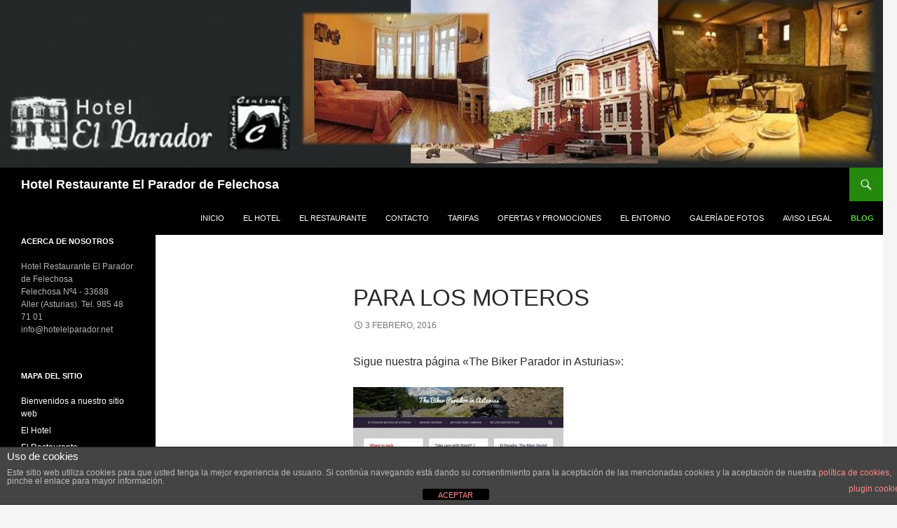

--- FILE ---
content_type: text/html; charset=UTF-8
request_url: http://www.hotelelparador.net/blog
body_size: 9898
content:
<!DOCTYPE html>
<!--[if IE 7]>
<html class="ie ie7" lang="es">
<![endif]-->
<!--[if IE 8]>
<html class="ie ie8" lang="es">
<![endif]-->
<!--[if !(IE 7) & !(IE 8)]><!-->
<html lang="es">
<!--<![endif]-->
<head>
	<meta charset="UTF-8">
	<meta name="viewport" content="width=device-width">
	<title>Blog - Hotel Restaurante El Parador de Felechosa</title>
	<link rel="profile" href="https://gmpg.org/xfn/11">
	<link rel="pingback" href="http://hotelelparador.net/xmlrpc.php">
	<!--[if lt IE 9]>
	<script src="http://hotelelparador.net/wp-content/themes/twentyfourteen/js/html5.js?ver=3.7.0"></script>
	<![endif]-->
	<meta name='robots' content='index, follow, max-image-preview:large, max-snippet:-1, max-video-preview:-1' />

	<!-- This site is optimized with the Yoast SEO plugin v23.5 - https://yoast.com/wordpress/plugins/seo/ -->
	<link rel="canonical" href="http://www.hotelelparador.net/blog" />
	<meta property="og:locale" content="es_ES" />
	<meta property="og:type" content="article" />
	<meta property="og:title" content="Blog - Hotel Restaurante El Parador de Felechosa" />
	<meta property="og:url" content="http://www.hotelelparador.net/blog" />
	<meta property="og:site_name" content="Hotel Restaurante El Parador de Felechosa" />
	<meta name="twitter:card" content="summary_large_image" />
	<script type="application/ld+json" class="yoast-schema-graph">{"@context":"https://schema.org","@graph":[{"@type":["WebPage","CollectionPage"],"@id":"http://www.hotelelparador.net/blog","url":"http://www.hotelelparador.net/blog","name":"Blog - Hotel Restaurante El Parador de Felechosa","isPartOf":{"@id":"http://www.hotelelparador.net/#website"},"datePublished":"2016-01-23T12:35:42+00:00","dateModified":"2016-01-23T12:35:42+00:00","breadcrumb":{"@id":"http://www.hotelelparador.net/blog#breadcrumb"},"inLanguage":"es"},{"@type":"BreadcrumbList","@id":"http://www.hotelelparador.net/blog#breadcrumb","itemListElement":[{"@type":"ListItem","position":1,"name":"Portada","item":"http://www.hotelelparador.net/"},{"@type":"ListItem","position":2,"name":"Blog"}]},{"@type":"WebSite","@id":"http://www.hotelelparador.net/#website","url":"http://www.hotelelparador.net/","name":"Hotel Restaurante El Parador de Felechosa","description":"","publisher":{"@id":"http://www.hotelelparador.net/#organization"},"potentialAction":[{"@type":"SearchAction","target":{"@type":"EntryPoint","urlTemplate":"http://www.hotelelparador.net/?s={search_term_string}"},"query-input":{"@type":"PropertyValueSpecification","valueRequired":true,"valueName":"search_term_string"}}],"inLanguage":"es"},{"@type":"Organization","@id":"http://www.hotelelparador.net/#organization","name":"Hotel Restaurante El Parador de Felechosa","url":"http://www.hotelelparador.net/","logo":{"@type":"ImageObject","inLanguage":"es","@id":"http://www.hotelelparador.net/#/schema/logo/image/","url":"http://hotelelparador.net/wp-content/uploads/2016/01/logoparadorpeq.jpg","contentUrl":"http://hotelelparador.net/wp-content/uploads/2016/01/logoparadorpeq.jpg","width":300,"height":93,"caption":"Hotel Restaurante El Parador de Felechosa"},"image":{"@id":"http://www.hotelelparador.net/#/schema/logo/image/"}}]}</script>
	<!-- / Yoast SEO plugin. -->


<link rel="alternate" type="application/rss+xml" title="Hotel Restaurante El Parador de Felechosa &raquo; Feed" href="http://www.hotelelparador.net/feed" />
<script>
window._wpemojiSettings = {"baseUrl":"https:\/\/s.w.org\/images\/core\/emoji\/14.0.0\/72x72\/","ext":".png","svgUrl":"https:\/\/s.w.org\/images\/core\/emoji\/14.0.0\/svg\/","svgExt":".svg","source":{"concatemoji":"http:\/\/hotelelparador.net\/wp-includes\/js\/wp-emoji-release.min.js?ver=6.4.7"}};
/*! This file is auto-generated */
!function(i,n){var o,s,e;function c(e){try{var t={supportTests:e,timestamp:(new Date).valueOf()};sessionStorage.setItem(o,JSON.stringify(t))}catch(e){}}function p(e,t,n){e.clearRect(0,0,e.canvas.width,e.canvas.height),e.fillText(t,0,0);var t=new Uint32Array(e.getImageData(0,0,e.canvas.width,e.canvas.height).data),r=(e.clearRect(0,0,e.canvas.width,e.canvas.height),e.fillText(n,0,0),new Uint32Array(e.getImageData(0,0,e.canvas.width,e.canvas.height).data));return t.every(function(e,t){return e===r[t]})}function u(e,t,n){switch(t){case"flag":return n(e,"\ud83c\udff3\ufe0f\u200d\u26a7\ufe0f","\ud83c\udff3\ufe0f\u200b\u26a7\ufe0f")?!1:!n(e,"\ud83c\uddfa\ud83c\uddf3","\ud83c\uddfa\u200b\ud83c\uddf3")&&!n(e,"\ud83c\udff4\udb40\udc67\udb40\udc62\udb40\udc65\udb40\udc6e\udb40\udc67\udb40\udc7f","\ud83c\udff4\u200b\udb40\udc67\u200b\udb40\udc62\u200b\udb40\udc65\u200b\udb40\udc6e\u200b\udb40\udc67\u200b\udb40\udc7f");case"emoji":return!n(e,"\ud83e\udef1\ud83c\udffb\u200d\ud83e\udef2\ud83c\udfff","\ud83e\udef1\ud83c\udffb\u200b\ud83e\udef2\ud83c\udfff")}return!1}function f(e,t,n){var r="undefined"!=typeof WorkerGlobalScope&&self instanceof WorkerGlobalScope?new OffscreenCanvas(300,150):i.createElement("canvas"),a=r.getContext("2d",{willReadFrequently:!0}),o=(a.textBaseline="top",a.font="600 32px Arial",{});return e.forEach(function(e){o[e]=t(a,e,n)}),o}function t(e){var t=i.createElement("script");t.src=e,t.defer=!0,i.head.appendChild(t)}"undefined"!=typeof Promise&&(o="wpEmojiSettingsSupports",s=["flag","emoji"],n.supports={everything:!0,everythingExceptFlag:!0},e=new Promise(function(e){i.addEventListener("DOMContentLoaded",e,{once:!0})}),new Promise(function(t){var n=function(){try{var e=JSON.parse(sessionStorage.getItem(o));if("object"==typeof e&&"number"==typeof e.timestamp&&(new Date).valueOf()<e.timestamp+604800&&"object"==typeof e.supportTests)return e.supportTests}catch(e){}return null}();if(!n){if("undefined"!=typeof Worker&&"undefined"!=typeof OffscreenCanvas&&"undefined"!=typeof URL&&URL.createObjectURL&&"undefined"!=typeof Blob)try{var e="postMessage("+f.toString()+"("+[JSON.stringify(s),u.toString(),p.toString()].join(",")+"));",r=new Blob([e],{type:"text/javascript"}),a=new Worker(URL.createObjectURL(r),{name:"wpTestEmojiSupports"});return void(a.onmessage=function(e){c(n=e.data),a.terminate(),t(n)})}catch(e){}c(n=f(s,u,p))}t(n)}).then(function(e){for(var t in e)n.supports[t]=e[t],n.supports.everything=n.supports.everything&&n.supports[t],"flag"!==t&&(n.supports.everythingExceptFlag=n.supports.everythingExceptFlag&&n.supports[t]);n.supports.everythingExceptFlag=n.supports.everythingExceptFlag&&!n.supports.flag,n.DOMReady=!1,n.readyCallback=function(){n.DOMReady=!0}}).then(function(){return e}).then(function(){var e;n.supports.everything||(n.readyCallback(),(e=n.source||{}).concatemoji?t(e.concatemoji):e.wpemoji&&e.twemoji&&(t(e.twemoji),t(e.wpemoji)))}))}((window,document),window._wpemojiSettings);
</script>
<style id='wp-emoji-styles-inline-css'>

	img.wp-smiley, img.emoji {
		display: inline !important;
		border: none !important;
		box-shadow: none !important;
		height: 1em !important;
		width: 1em !important;
		margin: 0 0.07em !important;
		vertical-align: -0.1em !important;
		background: none !important;
		padding: 0 !important;
	}
</style>
<link rel='stylesheet' id='wp-block-library-css' href='http://hotelelparador.net/wp-includes/css/dist/block-library/style.min.css?ver=6.4.7' media='all' />
<style id='wp-block-library-theme-inline-css'>
.wp-block-audio figcaption{color:#555;font-size:13px;text-align:center}.is-dark-theme .wp-block-audio figcaption{color:hsla(0,0%,100%,.65)}.wp-block-audio{margin:0 0 1em}.wp-block-code{border:1px solid #ccc;border-radius:4px;font-family:Menlo,Consolas,monaco,monospace;padding:.8em 1em}.wp-block-embed figcaption{color:#555;font-size:13px;text-align:center}.is-dark-theme .wp-block-embed figcaption{color:hsla(0,0%,100%,.65)}.wp-block-embed{margin:0 0 1em}.blocks-gallery-caption{color:#555;font-size:13px;text-align:center}.is-dark-theme .blocks-gallery-caption{color:hsla(0,0%,100%,.65)}.wp-block-image figcaption{color:#555;font-size:13px;text-align:center}.is-dark-theme .wp-block-image figcaption{color:hsla(0,0%,100%,.65)}.wp-block-image{margin:0 0 1em}.wp-block-pullquote{border-bottom:4px solid;border-top:4px solid;color:currentColor;margin-bottom:1.75em}.wp-block-pullquote cite,.wp-block-pullquote footer,.wp-block-pullquote__citation{color:currentColor;font-size:.8125em;font-style:normal;text-transform:uppercase}.wp-block-quote{border-left:.25em solid;margin:0 0 1.75em;padding-left:1em}.wp-block-quote cite,.wp-block-quote footer{color:currentColor;font-size:.8125em;font-style:normal;position:relative}.wp-block-quote.has-text-align-right{border-left:none;border-right:.25em solid;padding-left:0;padding-right:1em}.wp-block-quote.has-text-align-center{border:none;padding-left:0}.wp-block-quote.is-large,.wp-block-quote.is-style-large,.wp-block-quote.is-style-plain{border:none}.wp-block-search .wp-block-search__label{font-weight:700}.wp-block-search__button{border:1px solid #ccc;padding:.375em .625em}:where(.wp-block-group.has-background){padding:1.25em 2.375em}.wp-block-separator.has-css-opacity{opacity:.4}.wp-block-separator{border:none;border-bottom:2px solid;margin-left:auto;margin-right:auto}.wp-block-separator.has-alpha-channel-opacity{opacity:1}.wp-block-separator:not(.is-style-wide):not(.is-style-dots){width:100px}.wp-block-separator.has-background:not(.is-style-dots){border-bottom:none;height:1px}.wp-block-separator.has-background:not(.is-style-wide):not(.is-style-dots){height:2px}.wp-block-table{margin:0 0 1em}.wp-block-table td,.wp-block-table th{word-break:normal}.wp-block-table figcaption{color:#555;font-size:13px;text-align:center}.is-dark-theme .wp-block-table figcaption{color:hsla(0,0%,100%,.65)}.wp-block-video figcaption{color:#555;font-size:13px;text-align:center}.is-dark-theme .wp-block-video figcaption{color:hsla(0,0%,100%,.65)}.wp-block-video{margin:0 0 1em}.wp-block-template-part.has-background{margin-bottom:0;margin-top:0;padding:1.25em 2.375em}
</style>
<style id='classic-theme-styles-inline-css'>
/*! This file is auto-generated */
.wp-block-button__link{color:#fff;background-color:#32373c;border-radius:9999px;box-shadow:none;text-decoration:none;padding:calc(.667em + 2px) calc(1.333em + 2px);font-size:1.125em}.wp-block-file__button{background:#32373c;color:#fff;text-decoration:none}
</style>
<style id='global-styles-inline-css'>
body{--wp--preset--color--black: #000;--wp--preset--color--cyan-bluish-gray: #abb8c3;--wp--preset--color--white: #fff;--wp--preset--color--pale-pink: #f78da7;--wp--preset--color--vivid-red: #cf2e2e;--wp--preset--color--luminous-vivid-orange: #ff6900;--wp--preset--color--luminous-vivid-amber: #fcb900;--wp--preset--color--light-green-cyan: #7bdcb5;--wp--preset--color--vivid-green-cyan: #00d084;--wp--preset--color--pale-cyan-blue: #8ed1fc;--wp--preset--color--vivid-cyan-blue: #0693e3;--wp--preset--color--vivid-purple: #9b51e0;--wp--preset--color--green: #24890d;--wp--preset--color--dark-gray: #2b2b2b;--wp--preset--color--medium-gray: #767676;--wp--preset--color--light-gray: #f5f5f5;--wp--preset--gradient--vivid-cyan-blue-to-vivid-purple: linear-gradient(135deg,rgba(6,147,227,1) 0%,rgb(155,81,224) 100%);--wp--preset--gradient--light-green-cyan-to-vivid-green-cyan: linear-gradient(135deg,rgb(122,220,180) 0%,rgb(0,208,130) 100%);--wp--preset--gradient--luminous-vivid-amber-to-luminous-vivid-orange: linear-gradient(135deg,rgba(252,185,0,1) 0%,rgba(255,105,0,1) 100%);--wp--preset--gradient--luminous-vivid-orange-to-vivid-red: linear-gradient(135deg,rgba(255,105,0,1) 0%,rgb(207,46,46) 100%);--wp--preset--gradient--very-light-gray-to-cyan-bluish-gray: linear-gradient(135deg,rgb(238,238,238) 0%,rgb(169,184,195) 100%);--wp--preset--gradient--cool-to-warm-spectrum: linear-gradient(135deg,rgb(74,234,220) 0%,rgb(151,120,209) 20%,rgb(207,42,186) 40%,rgb(238,44,130) 60%,rgb(251,105,98) 80%,rgb(254,248,76) 100%);--wp--preset--gradient--blush-light-purple: linear-gradient(135deg,rgb(255,206,236) 0%,rgb(152,150,240) 100%);--wp--preset--gradient--blush-bordeaux: linear-gradient(135deg,rgb(254,205,165) 0%,rgb(254,45,45) 50%,rgb(107,0,62) 100%);--wp--preset--gradient--luminous-dusk: linear-gradient(135deg,rgb(255,203,112) 0%,rgb(199,81,192) 50%,rgb(65,88,208) 100%);--wp--preset--gradient--pale-ocean: linear-gradient(135deg,rgb(255,245,203) 0%,rgb(182,227,212) 50%,rgb(51,167,181) 100%);--wp--preset--gradient--electric-grass: linear-gradient(135deg,rgb(202,248,128) 0%,rgb(113,206,126) 100%);--wp--preset--gradient--midnight: linear-gradient(135deg,rgb(2,3,129) 0%,rgb(40,116,252) 100%);--wp--preset--font-size--small: 13px;--wp--preset--font-size--medium: 20px;--wp--preset--font-size--large: 36px;--wp--preset--font-size--x-large: 42px;--wp--preset--spacing--20: 0.44rem;--wp--preset--spacing--30: 0.67rem;--wp--preset--spacing--40: 1rem;--wp--preset--spacing--50: 1.5rem;--wp--preset--spacing--60: 2.25rem;--wp--preset--spacing--70: 3.38rem;--wp--preset--spacing--80: 5.06rem;--wp--preset--shadow--natural: 6px 6px 9px rgba(0, 0, 0, 0.2);--wp--preset--shadow--deep: 12px 12px 50px rgba(0, 0, 0, 0.4);--wp--preset--shadow--sharp: 6px 6px 0px rgba(0, 0, 0, 0.2);--wp--preset--shadow--outlined: 6px 6px 0px -3px rgba(255, 255, 255, 1), 6px 6px rgba(0, 0, 0, 1);--wp--preset--shadow--crisp: 6px 6px 0px rgba(0, 0, 0, 1);}:where(.is-layout-flex){gap: 0.5em;}:where(.is-layout-grid){gap: 0.5em;}body .is-layout-flow > .alignleft{float: left;margin-inline-start: 0;margin-inline-end: 2em;}body .is-layout-flow > .alignright{float: right;margin-inline-start: 2em;margin-inline-end: 0;}body .is-layout-flow > .aligncenter{margin-left: auto !important;margin-right: auto !important;}body .is-layout-constrained > .alignleft{float: left;margin-inline-start: 0;margin-inline-end: 2em;}body .is-layout-constrained > .alignright{float: right;margin-inline-start: 2em;margin-inline-end: 0;}body .is-layout-constrained > .aligncenter{margin-left: auto !important;margin-right: auto !important;}body .is-layout-constrained > :where(:not(.alignleft):not(.alignright):not(.alignfull)){max-width: var(--wp--style--global--content-size);margin-left: auto !important;margin-right: auto !important;}body .is-layout-constrained > .alignwide{max-width: var(--wp--style--global--wide-size);}body .is-layout-flex{display: flex;}body .is-layout-flex{flex-wrap: wrap;align-items: center;}body .is-layout-flex > *{margin: 0;}body .is-layout-grid{display: grid;}body .is-layout-grid > *{margin: 0;}:where(.wp-block-columns.is-layout-flex){gap: 2em;}:where(.wp-block-columns.is-layout-grid){gap: 2em;}:where(.wp-block-post-template.is-layout-flex){gap: 1.25em;}:where(.wp-block-post-template.is-layout-grid){gap: 1.25em;}.has-black-color{color: var(--wp--preset--color--black) !important;}.has-cyan-bluish-gray-color{color: var(--wp--preset--color--cyan-bluish-gray) !important;}.has-white-color{color: var(--wp--preset--color--white) !important;}.has-pale-pink-color{color: var(--wp--preset--color--pale-pink) !important;}.has-vivid-red-color{color: var(--wp--preset--color--vivid-red) !important;}.has-luminous-vivid-orange-color{color: var(--wp--preset--color--luminous-vivid-orange) !important;}.has-luminous-vivid-amber-color{color: var(--wp--preset--color--luminous-vivid-amber) !important;}.has-light-green-cyan-color{color: var(--wp--preset--color--light-green-cyan) !important;}.has-vivid-green-cyan-color{color: var(--wp--preset--color--vivid-green-cyan) !important;}.has-pale-cyan-blue-color{color: var(--wp--preset--color--pale-cyan-blue) !important;}.has-vivid-cyan-blue-color{color: var(--wp--preset--color--vivid-cyan-blue) !important;}.has-vivid-purple-color{color: var(--wp--preset--color--vivid-purple) !important;}.has-black-background-color{background-color: var(--wp--preset--color--black) !important;}.has-cyan-bluish-gray-background-color{background-color: var(--wp--preset--color--cyan-bluish-gray) !important;}.has-white-background-color{background-color: var(--wp--preset--color--white) !important;}.has-pale-pink-background-color{background-color: var(--wp--preset--color--pale-pink) !important;}.has-vivid-red-background-color{background-color: var(--wp--preset--color--vivid-red) !important;}.has-luminous-vivid-orange-background-color{background-color: var(--wp--preset--color--luminous-vivid-orange) !important;}.has-luminous-vivid-amber-background-color{background-color: var(--wp--preset--color--luminous-vivid-amber) !important;}.has-light-green-cyan-background-color{background-color: var(--wp--preset--color--light-green-cyan) !important;}.has-vivid-green-cyan-background-color{background-color: var(--wp--preset--color--vivid-green-cyan) !important;}.has-pale-cyan-blue-background-color{background-color: var(--wp--preset--color--pale-cyan-blue) !important;}.has-vivid-cyan-blue-background-color{background-color: var(--wp--preset--color--vivid-cyan-blue) !important;}.has-vivid-purple-background-color{background-color: var(--wp--preset--color--vivid-purple) !important;}.has-black-border-color{border-color: var(--wp--preset--color--black) !important;}.has-cyan-bluish-gray-border-color{border-color: var(--wp--preset--color--cyan-bluish-gray) !important;}.has-white-border-color{border-color: var(--wp--preset--color--white) !important;}.has-pale-pink-border-color{border-color: var(--wp--preset--color--pale-pink) !important;}.has-vivid-red-border-color{border-color: var(--wp--preset--color--vivid-red) !important;}.has-luminous-vivid-orange-border-color{border-color: var(--wp--preset--color--luminous-vivid-orange) !important;}.has-luminous-vivid-amber-border-color{border-color: var(--wp--preset--color--luminous-vivid-amber) !important;}.has-light-green-cyan-border-color{border-color: var(--wp--preset--color--light-green-cyan) !important;}.has-vivid-green-cyan-border-color{border-color: var(--wp--preset--color--vivid-green-cyan) !important;}.has-pale-cyan-blue-border-color{border-color: var(--wp--preset--color--pale-cyan-blue) !important;}.has-vivid-cyan-blue-border-color{border-color: var(--wp--preset--color--vivid-cyan-blue) !important;}.has-vivid-purple-border-color{border-color: var(--wp--preset--color--vivid-purple) !important;}.has-vivid-cyan-blue-to-vivid-purple-gradient-background{background: var(--wp--preset--gradient--vivid-cyan-blue-to-vivid-purple) !important;}.has-light-green-cyan-to-vivid-green-cyan-gradient-background{background: var(--wp--preset--gradient--light-green-cyan-to-vivid-green-cyan) !important;}.has-luminous-vivid-amber-to-luminous-vivid-orange-gradient-background{background: var(--wp--preset--gradient--luminous-vivid-amber-to-luminous-vivid-orange) !important;}.has-luminous-vivid-orange-to-vivid-red-gradient-background{background: var(--wp--preset--gradient--luminous-vivid-orange-to-vivid-red) !important;}.has-very-light-gray-to-cyan-bluish-gray-gradient-background{background: var(--wp--preset--gradient--very-light-gray-to-cyan-bluish-gray) !important;}.has-cool-to-warm-spectrum-gradient-background{background: var(--wp--preset--gradient--cool-to-warm-spectrum) !important;}.has-blush-light-purple-gradient-background{background: var(--wp--preset--gradient--blush-light-purple) !important;}.has-blush-bordeaux-gradient-background{background: var(--wp--preset--gradient--blush-bordeaux) !important;}.has-luminous-dusk-gradient-background{background: var(--wp--preset--gradient--luminous-dusk) !important;}.has-pale-ocean-gradient-background{background: var(--wp--preset--gradient--pale-ocean) !important;}.has-electric-grass-gradient-background{background: var(--wp--preset--gradient--electric-grass) !important;}.has-midnight-gradient-background{background: var(--wp--preset--gradient--midnight) !important;}.has-small-font-size{font-size: var(--wp--preset--font-size--small) !important;}.has-medium-font-size{font-size: var(--wp--preset--font-size--medium) !important;}.has-large-font-size{font-size: var(--wp--preset--font-size--large) !important;}.has-x-large-font-size{font-size: var(--wp--preset--font-size--x-large) !important;}
.wp-block-navigation a:where(:not(.wp-element-button)){color: inherit;}
:where(.wp-block-post-template.is-layout-flex){gap: 1.25em;}:where(.wp-block-post-template.is-layout-grid){gap: 1.25em;}
:where(.wp-block-columns.is-layout-flex){gap: 2em;}:where(.wp-block-columns.is-layout-grid){gap: 2em;}
.wp-block-pullquote{font-size: 1.5em;line-height: 1.6;}
</style>
<link rel='stylesheet' id='front-estilos-css' href='http://hotelelparador.net/wp-content/plugins/asesor-cookies-para-la-ley-en-espana/html/front/estilos.css?ver=6.4.7' media='all' />
<link rel='stylesheet' id='contact-form-7-css' href='http://hotelelparador.net/wp-content/plugins/contact-form-7/includes/css/styles.css?ver=5.9.8' media='all' />
<link rel='stylesheet' id='twentyfourteen-lato-css' href='http://hotelelparador.net/wp-content/themes/twentyfourteen/fonts/font-lato.css?ver=20230328' media='all' />
<link rel='stylesheet' id='genericons-css' href='http://hotelelparador.net/wp-content/themes/twentyfourteen/genericons/genericons.css?ver=3.0.3' media='all' />
<link rel='stylesheet' id='twentyfourteen-style-css' href='http://hotelelparador.net/wp-content/themes/twentyfourteen/style.css?ver=20231107' media='all' />
<link rel='stylesheet' id='twentyfourteen-block-style-css' href='http://hotelelparador.net/wp-content/themes/twentyfourteen/css/blocks.css?ver=20230630' media='all' />
<!--[if lt IE 9]>
<link rel='stylesheet' id='twentyfourteen-ie-css' href='http://hotelelparador.net/wp-content/themes/twentyfourteen/css/ie.css?ver=20140711' media='all' />
<![endif]-->
<script src="http://hotelelparador.net/wp-includes/js/jquery/jquery.min.js?ver=3.7.1" id="jquery-core-js"></script>
<script src="http://hotelelparador.net/wp-includes/js/jquery/jquery-migrate.min.js?ver=3.4.1" id="jquery-migrate-js"></script>
<script id="front-principal-js-extra">
var cdp_cookies_info = {"url_plugin":"http:\/\/hotelelparador.net\/wp-content\/plugins\/asesor-cookies-para-la-ley-en-espana\/plugin.php","url_admin_ajax":"http:\/\/hotelelparador.net\/wp-admin\/admin-ajax.php"};
</script>
<script src="http://hotelelparador.net/wp-content/plugins/asesor-cookies-para-la-ley-en-espana/html/front/principal.js?ver=6.4.7" id="front-principal-js"></script>
<script src="http://hotelelparador.net/wp-content/themes/twentyfourteen/js/functions.js?ver=20230526" id="twentyfourteen-script-js" defer data-wp-strategy="defer"></script>
<link rel="https://api.w.org/" href="http://www.hotelelparador.net/wp-json/" /><link rel="EditURI" type="application/rsd+xml" title="RSD" href="http://hotelelparador.net/xmlrpc.php?rsd" />
<meta name="generator" content="WordPress 6.4.7" />
<link rel="icon" href="http://hotelelparador.net/wp-content/uploads/2016/01/cropped-logoparadorpeq-32x32.jpg" sizes="32x32" />
<link rel="icon" href="http://hotelelparador.net/wp-content/uploads/2016/01/cropped-logoparadorpeq-192x192.jpg" sizes="192x192" />
<link rel="apple-touch-icon" href="http://hotelelparador.net/wp-content/uploads/2016/01/cropped-logoparadorpeq-180x180.jpg" />
<meta name="msapplication-TileImage" content="http://hotelelparador.net/wp-content/uploads/2016/01/cropped-logoparadorpeq-270x270.jpg" />
</head>

<body class="blog wp-embed-responsive header-image list-view full-width">
<div id="page" class="hfeed site">
		<div id="site-header">
		<a href="http://www.hotelelparador.net/" rel="home">
			<img src="http://hotelelparador.net/wp-content/uploads/2016/01/cropped-cabeceraparadorestrecha2.jpg" width="1260" height="239" alt="Hotel Restaurante El Parador de Felechosa" srcset="http://hotelelparador.net/wp-content/uploads/2016/01/cropped-cabeceraparadorestrecha2.jpg 1260w, http://hotelelparador.net/wp-content/uploads/2016/01/cropped-cabeceraparadorestrecha2-300x57.jpg 300w, http://hotelelparador.net/wp-content/uploads/2016/01/cropped-cabeceraparadorestrecha2-768x146.jpg 768w, http://hotelelparador.net/wp-content/uploads/2016/01/cropped-cabeceraparadorestrecha2-1024x194.jpg 1024w" sizes="(max-width: 1260px) 100vw, 1260px" decoding="async" fetchpriority="high" />		</a>
	</div>
	
	<header id="masthead" class="site-header">
		<div class="header-main">
			<h1 class="site-title"><a href="http://www.hotelelparador.net/" rel="home">Hotel Restaurante El Parador de Felechosa</a></h1>

			<div class="search-toggle">
				<a href="#search-container" class="screen-reader-text" aria-expanded="false" aria-controls="search-container">
					Buscar				</a>
			</div>

			<nav id="primary-navigation" class="site-navigation primary-navigation">
				<button class="menu-toggle">Menú principal</button>
				<a class="screen-reader-text skip-link" href="#content">
					Saltar al contenido				</a>
				<div class="menu-menu-1-container"><ul id="primary-menu" class="nav-menu"><li id="menu-item-18" class="menu-item menu-item-type-post_type menu-item-object-page menu-item-home menu-item-18"><a href="http://www.hotelelparador.net/">Inicio</a></li>
<li id="menu-item-17" class="menu-item menu-item-type-post_type menu-item-object-page menu-item-17"><a href="http://www.hotelelparador.net/hotel_restaurante_el_parador_de_felechosa_asturias_aller_el_hotel">El Hotel</a></li>
<li id="menu-item-19" class="menu-item menu-item-type-post_type menu-item-object-page menu-item-19"><a href="http://www.hotelelparador.net/restaurante_el_parador_de_felechosa_asturias_aller_">El Restaurante</a></li>
<li id="menu-item-16" class="menu-item menu-item-type-post_type menu-item-object-page menu-item-16"><a href="http://www.hotelelparador.net/hotel_restaurante_el_parador_de_felechosa_asturias_aller_contacto">Contacto</a></li>
<li id="menu-item-37" class="menu-item menu-item-type-post_type menu-item-object-page menu-item-37"><a href="http://www.hotelelparador.net/hotel_restaurante_el_parador_de_felechosa_asturias_aller_tarifas">Tarifas</a></li>
<li id="menu-item-289" class="menu-item menu-item-type-post_type menu-item-object-page menu-item-289"><a href="http://www.hotelelparador.net/ofertas-y-promociones">Ofertas y Promociones</a></li>
<li id="menu-item-48" class="menu-item menu-item-type-post_type menu-item-object-page menu-item-48"><a href="http://www.hotelelparador.net/hotel_restaurante_el_parador_de_felechosa_asturias_aller_el_entorno">El Entorno</a></li>
<li id="menu-item-51" class="menu-item menu-item-type-post_type menu-item-object-page menu-item-51"><a href="http://www.hotelelparador.net/galeria">Galería de fotos</a></li>
<li id="menu-item-144" class="menu-item menu-item-type-post_type menu-item-object-page menu-item-144"><a href="http://www.hotelelparador.net/hotel-restaurante-el-parador-de-felechosa-aviso-legal">Aviso Legal</a></li>
<li id="menu-item-292" class="menu-item menu-item-type-post_type menu-item-object-page current-menu-item page_item page-item-291 current_page_item current_page_parent menu-item-292"><a href="http://www.hotelelparador.net/blog" aria-current="page">Blog</a></li>
</ul></div>			</nav>
		</div>

		<div id="search-container" class="search-box-wrapper hide">
			<div class="search-box">
				<form role="search" method="get" class="search-form" action="http://www.hotelelparador.net/">
				<label>
					<span class="screen-reader-text">Buscar:</span>
					<input type="search" class="search-field" placeholder="Buscar &hellip;" value="" name="s" />
				</label>
				<input type="submit" class="search-submit" value="Buscar" />
			</form>			</div>
		</div>
	</header><!-- #masthead -->

	<div id="main" class="site-main">

<div id="main-content" class="main-content">


	<div id="primary" class="content-area">
		<div id="content" class="site-content" role="main">

		
<article id="post-337" class="post-337 post type-post status-publish format-standard hentry category-uncategorized">
	
	<header class="entry-header">
		<h1 class="entry-title"><a href="http://www.hotelelparador.net/para-los-moteros" rel="bookmark">Para los moteros</a></h1>
		<div class="entry-meta">
			<span class="entry-date"><a href="http://www.hotelelparador.net/para-los-moteros" rel="bookmark"><time class="entry-date" datetime="2016-02-03T21:46:30+00:00">3 febrero, 2016</time></a></span> <span class="byline"><span class="author vcard"><a class="url fn n" href="http://www.hotelelparador.net/author/eg18686" rel="author">_aaaaaa</a></span></span>		</div><!-- .entry-meta -->
	</header><!-- .entry-header -->

		<div class="entry-content">
		<p>Sigue nuestra página «The Biker Parador in Asturias»:</p>
<p><img decoding="async" class="alignnone size-medium wp-image-338" src="http://hotelelparador.net/wp-content/uploads/2016/02/biker-300x131.jpg" alt="biker" width="300" height="131" srcset="http://hotelelparador.net/wp-content/uploads/2016/02/biker-300x131.jpg 300w, http://hotelelparador.net/wp-content/uploads/2016/02/biker-768x336.jpg 768w, http://hotelelparador.net/wp-content/uploads/2016/02/biker-1024x448.jpg 1024w, http://hotelelparador.net/wp-content/uploads/2016/02/biker.jpg 1344w" sizes="(max-width: 300px) 100vw, 300px" /></p>
	</div><!-- .entry-content -->
	
	</article><!-- #post-337 -->

<article id="post-334" class="post-334 post type-post status-publish format-standard hentry category-uncategorized">
	
	<header class="entry-header">
		<h1 class="entry-title"><a href="http://www.hotelelparador.net/siguenos-en-facebook" rel="bookmark">Síguenos en Facebook</a></h1>
		<div class="entry-meta">
			<span class="entry-date"><a href="http://www.hotelelparador.net/siguenos-en-facebook" rel="bookmark"><time class="entry-date" datetime="2016-02-03T21:39:45+00:00">3 febrero, 2016</time></a></span> <span class="byline"><span class="author vcard"><a class="url fn n" href="http://www.hotelelparador.net/author/eg18686" rel="author">_aaaaaa</a></span></span>		</div><!-- .entry-meta -->
	</header><!-- .entry-header -->

		<div class="entry-content">
		<p>¡No olvides visitar nuestra página de Facebook, donde iremos añadiendo ofertas y novedades!</p>
<p><a href="https://www.facebook.com/Restaurante-El-Parador-de-Felechosa-111864452227025" target="_blank"><img decoding="async" class="size-full wp-image-299 aligncenter" src="http://hotelelparador.net/wp-content/uploads/2016/01/siguenos-facebook.jpg" alt="siguenos-facebook" width="199" height="87" /></a></p>
	</div><!-- .entry-content -->
	
	</article><!-- #post-334 -->

<article id="post-294" class="post-294 post type-post status-publish format-standard hentry category-uncategorized">
	
	<header class="entry-header">
		<h1 class="entry-title"><a href="http://www.hotelelparador.net/bienvenidos-a-nuestro-blog" rel="bookmark">Bienvenidos a nuestro blog</a></h1>
		<div class="entry-meta">
			<span class="entry-date"><a href="http://www.hotelelparador.net/bienvenidos-a-nuestro-blog" rel="bookmark"><time class="entry-date" datetime="2016-01-23T12:37:33+00:00">23 enero, 2016</time></a></span> <span class="byline"><span class="author vcard"><a class="url fn n" href="http://www.hotelelparador.net/author/eg18686" rel="author">_aaaaaa</a></span></span>		</div><!-- .entry-meta -->
	</header><!-- .entry-header -->

		<div class="entry-content">
		<p>En este apartado iremos añadiendo novedades, e información de interés</p>
	</div><!-- .entry-content -->
	
	</article><!-- #post-294 -->

		</div><!-- #content -->
	</div><!-- #primary -->
	</div><!-- #main-content -->

<div id="secondary">
	
	
		<div id="primary-sidebar" class="primary-sidebar widget-area" role="complementary">
		<aside id="text-2" class="widget widget_text"><h1 class="widget-title">Acerca de nosotros</h1>			<div class="textwidget"><p>Hotel Restaurante El Parador de Felechosa<br />
Felechosa Nº4  - 33688<br />
Aller (Asturias). Tel. 985 48 71 01<br />
info@hotelelparador.net</p>
</div>
		</aside><aside id="pages-2" class="widget widget_pages"><h1 class="widget-title">Mapa del sitio</h1><nav aria-label="Mapa del sitio">
			<ul>
				<li class="page_item page-item-2"><a href="http://www.hotelelparador.net/">Bienvenidos a nuestro sitio web</a></li>
<li class="page_item page-item-9"><a href="http://www.hotelelparador.net/hotel_restaurante_el_parador_de_felechosa_asturias_aller_el_hotel">El Hotel</a></li>
<li class="page_item page-item-11"><a href="http://www.hotelelparador.net/restaurante_el_parador_de_felechosa_asturias_aller_">El Restaurante</a></li>
<li class="page_item page-item-13"><a href="http://www.hotelelparador.net/hotel_restaurante_el_parador_de_felechosa_asturias_aller_contacto">Contacte con nosotros</a></li>
<li class="page_item page-item-36"><a href="http://www.hotelelparador.net/hotel_restaurante_el_parador_de_felechosa_asturias_aller_tarifas">Tarifas</a></li>
<li class="page_item page-item-47"><a href="http://www.hotelelparador.net/hotel_restaurante_el_parador_de_felechosa_asturias_aller_el_entorno">Nuestro Entorno</a></li>
<li class="page_item page-item-50"><a href="http://www.hotelelparador.net/galeria">Galería de fotos</a></li>
<li class="page_item page-item-143"><a href="http://www.hotelelparador.net/hotel-restaurante-el-parador-de-felechosa-aviso-legal">Aviso Legal</a></li>
<li class="page_item page-item-147"><a href="http://www.hotelelparador.net/hotel_restaurante_el_parador_de_felechosa_asturias_aller_mas-informacion-sobre-las-cookies">Más información sobre las cookies</a></li>
<li class="page_item page-item-149"><a href="http://www.hotelelparador.net/politica-de-cookies">Política de cookies</a></li>
<li class="page_item page-item-288"><a href="http://www.hotelelparador.net/ofertas-y-promociones">Ofertas y Promociones</a></li>
<li class="page_item page-item-291 current_page_item"><a href="http://www.hotelelparador.net/blog" aria-current="page">Blog</a></li>
			</ul>

			</nav></aside>	</div><!-- #primary-sidebar -->
	</div><!-- #secondary -->

		</div><!-- #main -->

		<footer id="colophon" class="site-footer">

			
			<div class="site-info">
												<a href="https://es.wordpress.org/" class="imprint">
					Funciona gracias a WordPress				</a>
			</div><!-- .site-info -->
		</footer><!-- #colophon -->
	</div><!-- #page -->

	<!-- HTML del pié de página -->
<div class="cdp-cookies-alerta  cdp-solapa-ocultar cdp-cookies-textos-izq cdp-cookies-tema-gris">
	<div class="cdp-cookies-texto">
		<h4 style="font-size:15px !important;line-height:15px !important">Uso de cookies</h4><p style="font-size:12px !important;line-height:12px !important">Este sitio web utiliza cookies para que usted tenga la mejor experiencia de usuario. Si continúa navegando está dando su consentimiento para la aceptación de las mencionadas cookies y la aceptación de nuestra <a href="http://www.hotelelparador.net/politica-de-cookies" style="font-size:12px !important;line-height:12px !important">política de cookies</a>, pinche el enlace para mayor información.<a href="http://wordpress.org/plugins/asesor-cookies-para-la-ley-en-espana/" class="cdp-cookies-boton-creditos" target="_blank">plugin cookies</a></p>
		<a href="javascript:;" class="cdp-cookies-boton-cerrar">ACEPTAR</a> 
	</div>
	<a class="cdp-cookies-solapa">Aviso de cookies</a>
</div>
 <script src="http://hotelelparador.net/wp-includes/js/dist/vendor/wp-polyfill-inert.min.js?ver=3.1.2" id="wp-polyfill-inert-js"></script>
<script src="http://hotelelparador.net/wp-includes/js/dist/vendor/regenerator-runtime.min.js?ver=0.14.0" id="regenerator-runtime-js"></script>
<script src="http://hotelelparador.net/wp-includes/js/dist/vendor/wp-polyfill.min.js?ver=3.15.0" id="wp-polyfill-js"></script>
<script src="http://hotelelparador.net/wp-includes/js/dist/hooks.min.js?ver=c6aec9a8d4e5a5d543a1" id="wp-hooks-js"></script>
<script src="http://hotelelparador.net/wp-includes/js/dist/i18n.min.js?ver=7701b0c3857f914212ef" id="wp-i18n-js"></script>
<script id="wp-i18n-js-after">
wp.i18n.setLocaleData( { 'text direction\u0004ltr': [ 'ltr' ] } );
</script>
<script src="http://hotelelparador.net/wp-content/plugins/contact-form-7/includes/swv/js/index.js?ver=5.9.8" id="swv-js"></script>
<script id="contact-form-7-js-extra">
var wpcf7 = {"api":{"root":"http:\/\/www.hotelelparador.net\/wp-json\/","namespace":"contact-form-7\/v1"}};
</script>
<script id="contact-form-7-js-translations">
( function( domain, translations ) {
	var localeData = translations.locale_data[ domain ] || translations.locale_data.messages;
	localeData[""].domain = domain;
	wp.i18n.setLocaleData( localeData, domain );
} )( "contact-form-7", {"translation-revision-date":"2024-07-17 09:00:42+0000","generator":"GlotPress\/4.0.1","domain":"messages","locale_data":{"messages":{"":{"domain":"messages","plural-forms":"nplurals=2; plural=n != 1;","lang":"es"},"This contact form is placed in the wrong place.":["Este formulario de contacto est\u00e1 situado en el lugar incorrecto."],"Error:":["Error:"]}},"comment":{"reference":"includes\/js\/index.js"}} );
</script>
<script src="http://hotelelparador.net/wp-content/plugins/contact-form-7/includes/js/index.js?ver=5.9.8" id="contact-form-7-js"></script>
</body>
</html>
